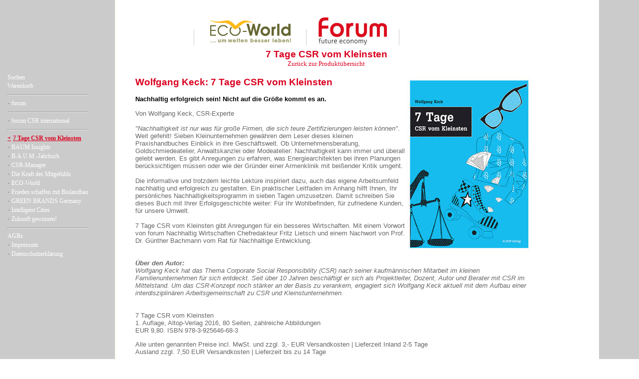

--- FILE ---
content_type: text/html
request_url: https://www.oneworld.de/scripts/shop.prg/eco-world-buecher?product=473
body_size: 12455
content:
<html>
<head>
<style>
A {color:white;font-size:12px;font-weight:normal;font-family:verdana;text-decoration:none;}
A:Hover {color:#da001f;;font-size:9pt;font-weight:normal;font-family:verdana;text-decoration:none;}
b {font-weight : bold;}
h1 {color:#da001f;font-size:14pt;font-weight:bold;font-family:sans-serif;text-decoration:none;}
h2 {color:#da001f;font-size:14pt;font-weight:bold;font-family:sans-serif;text-decoration:none;}
h3 {color:#da001f;font-size:14pt;font-weight:bold;font-family:sans-serif;text-decoration:none;}
h4 {color:#da001f;font-size:12pt;font-weight:bold;font-family:sans-serif;text-decoration:none;}
h5 {color:#da001f;font-size:14pt;font-weight:bold;font-family:sans-serif;text-decoration:none;}
.n {color:gray;font-size:10pt;font-weight:normal;font-family:sans-serif;text-decoration:none;}
.u {color:#da001f;font-size:14pt;font-weight:bold;font-family:sans-serif;text-decoration:none;}
</style>
<style type="text/css">
td{font-size:10pt;
   font-family:Arial,sans-serif;}

.ausland{background-color:#ece8e8;
        border:1px #666633 dotted;
        font-size:11px;
        margin-right:0px;
	margin-top: 5px;}

.extra{
        border:1px orange dotted;
        font-size:11px;
        margin-right:0px;
	margin-top: 5px;}

b.abo {color:#DB0C1C;
	}

h2.bezeichnung {color: #da001f; }
b.kurzbeschreibung {color: black;
font-size=15px;}

.beschreibung {color: #666666;}
#beschreibung a {color:#da001f;
text-decoration:underline;}
#beschreibung {color:#666666;}


#abstandR img
{border:1px #666633 solid;
margin-left:40px;
margin-bottom:5px;
}

#abstand img
{ margin-left:40px;
margin-bottom:5px;
}

#workshop {margin-left: 20px;
color: orange;}	
	
</style>

<script type="text/javascript">
function textwindow(id) 
{
window.open(id,'ptext','toolbar=yes,location=no,directories=no,scrollbars=1,resizable=1,height=350,width=630')
}

function textwindow2() 
{
window.open('http://www.eco-world.de/mediadaten/ppp_info.htm','ptext2','toolbar=yes,location=no,directories=no,scrollbars=1,resizable=1,height=250,width=450')
}



</script>
</head>
<body  alink="white" vlink="white" link="white" background="/scripts/shop.prg/eco-world-buecher?img=/eco-world-buecher/doc/images/hintergrund.png" border="0">
<table border="0" cellpadding="0" cellspacing="0" width="100%" height="80">
  <tr><td width="270">   &nbsp;&nbsp;<img src="/scripts/shop/eco-world-buecher/doc/images/trans.gif" width=370 height=70 border="0"></td><td align="left" valign="bottom"> 
  <img border="0" src="/scripts/shop/eco-world-buecher/doc/images/strich.gif" hspace=10 width="1" height="31">  <a href="http://www.eco-world.de" target="_blank"><img src="/scripts/shop/eco-world-buecher/doc/images/ew_logo_176.gif" border="0" alt="Zum LOHAS Portal f&uuml;r ein bewusst genussvolles Leben & &ouml;kologisch nachhaltiges Handeln"hspace="10"></a> <img border="0" src="/scripts/shop/eco-world-buecher/doc/images/strich.gif" hspace=10 width="1" height="31">  <a href="http://www.forum-csr.net" target="_blank"><img src="/scripts/shop/eco-world-buecher/doc/images/Logo_FORUM_Web_137x55.jpg" border="0" hspace="10" vspace="0" alt="forum Nachhaltig Wirtschaften - Zukunft im Dialog"></a>
<img border="0" src="/scripts/shop/eco-world-buecher/doc/images/strich.gif" hspace=10 width="1" height="31"><p></p> 
    </td>
  </tr>
</table>

<table width="1070" border="0"  cellpadding = "5" cellspacing="0">
<tr>
<td width="215" align="center" class="n">
&nbsp;
</td><td width="855" valign="top" class="n">
<table width="100%" border="0"  cellpadding = "0" cellspacing="0">
<tr>
<td width="100%" class="n" align="center">
<font face="Arial,Helvetica" size="4" color="#da001f;"><span class="u">7 Tage CSR vom Kleinsten</span></font>
</font>
</td>
</tr><tr>
<td class="n" align="center" valign="bottom"><a href="/scripts/shop.prg/eco-world-buecher?page=show_008000000&session=340ebf61696cc132&start=0" style="color:#da001f;;font-size:10pt;font-weight:normal;font-family:verdana;text-decoration:none;">Zur&uuml;ck zur Produkt&uuml;bersicht</a>
</td>
</tr></table>
</td></tr>
<tr>
<td width="215" height="400" valign="top" class="n">
<table border=0 cellpadding=0>
<tr><td class="n"><a href="/scripts/shop.prg/eco-world-buecher?page=show_001000000&session=340ebf61696cc132&start=0">Suchen</a></td></tr>
<tr><td class="n"><a href="/scripts/shop.prg/eco-world-buecher?page=show_002000000&session=340ebf61696cc132&start=0">Warenkorb</a></td></tr>
<tr><td><hr></td></tr>
<tr><td class="n"> - <a href="/scripts/shop.prg/eco-world-buecher?page=show_004000000&session=340ebf61696cc132&start=1">forum</a></td></tr>
<tr><td><hr></td></tr>
<tr><td class="n"> - <a href="/scripts/shop.prg/eco-world-buecher?page=show_006000000&session=340ebf61696cc132&start=1">forum CSR international</a></td></tr>
<tr><td><hr></td></tr>
<tr><td class="n"> <a href="/scripts/shop.prg/eco-world-buecher?page=show_000000000&session=340ebf61696cc132&start=1" style="color:#da001f;;font-size:9pt;font-weight:bold;font-family:verdana;text-decoration:underline;">+</a> <a href="/scripts/shop.prg/eco-world-buecher?page=show_008000000&session=340ebf61696cc132&start=1" style="color:#da001f;;font-size:9pt;font-weight:bold;font-family:verdana;text-decoration:underline;">7 Tage CSR vom Kleinsten</a></td></tr>
<tr><td class="n"> - <a href="/scripts/shop.prg/eco-world-buecher?page=show_009000000&session=340ebf61696cc132&start=1">BAUM Insights</a></td></tr>
<tr><td class="n"> - <a href="/scripts/shop.prg/eco-world-buecher?page=show_010000000&session=340ebf61696cc132&start=1">B.A.U.M.-Jahrbuch</a></td></tr>
<tr><td class="n"> - <a href="/scripts/shop.prg/eco-world-buecher?page=show_011000000&session=340ebf61696cc132&start=1">CSR-Manager</a></td></tr>
<tr><td class="n"> - <a href="/scripts/shop.prg/eco-world-buecher?page=show_012000000&session=340ebf61696cc132&start=1">Die Kraft des Mitgef&uuml;hls</a></td></tr>
<tr><td class="n"> - <a href="/scripts/shop.prg/eco-world-buecher?page=show_013000000&session=340ebf61696cc132&start=1">ECO-World</a></td></tr>
<tr><td class="n"> - <a href="/scripts/shop.prg/eco-world-buecher?page=show_014000000&session=340ebf61696cc132&start=1">Frieden schaffen mit Biolandbau</a></td></tr>
<tr><td class="n"> - <a href="/scripts/shop.prg/eco-world-buecher?page=show_015000000&session=340ebf61696cc132&start=1">GREEN BRANDS Germany</a></td></tr>
<tr><td class="n"> - <a href="/scripts/shop.prg/eco-world-buecher?page=show_016000000&session=340ebf61696cc132&start=1">Intelligent Cities</a></td></tr>
<tr><td class="n"> - <a href="/scripts/shop.prg/eco-world-buecher?page=show_017000000&session=340ebf61696cc132&start=1">Zukunft gewinnen!</a></td></tr>
<tr><td><hr></td></tr>
<tr><td class="n"><a href="/scripts/shop.prg/eco-world-buecher?page=show_019000000&session=340ebf61696cc132&start=0">AGBs</a></td></tr>
<tr><td class="n"> - <a href="/scripts/shop.prg/eco-world-buecher?page=show_020000000&session=340ebf61696cc132&start=1">Impressum</a></td></tr>
<tr><td class="n"> - <a href="/scripts/shop.prg/eco-world-buecher?page=show_021000000&session=340ebf61696cc132&start=1">Datenschutzerkl&auml;rung</a></td></tr>
</table>
</td>
<td width="855" valign="top" class="n">
<table width="100%" border="0"  cellpadding = "5" cellspacing="0">
<tr>
<td colspan="2"><table width="100%"><tr><td width="25">&nbsp;</td><td><img align="right" src="/scripts/shop.prg/eco-world-buecher?img=/eco-world-buecher/doc/images/Cover_CSR_vom_Kleinsten_p.jpg" border="0">
<span style="font-family:sans-serif;font-size:10pt">
<h2 class="bezeichnung">Wolfgang Keck: 7 Tage CSR vom Kleinsten</h2>
<b class="kurzbeschreibung">Nachhaltig erfolgreich sein! Nicht auf die Gr&ouml;&szlig;e kommt es an.</b></p></span>
<div id="beschreibung">Von Wolfgang Keck, CSR-Experte
<br>

<br>
<i>&quot;Nachhaltigkeit ist nur was f&uuml;r gro&szlig;e Firmen, die sich teure Zertifizierungen leisten k&ouml;nnen&quot;</i>. Weit gefehlt! Sieben Kleinunternehmen gew&auml;hren dem Leser dieses kleinen Praxishandbuches Einblick in ihre Gesch&auml;ftswelt. Ob Unternehmensberatung, Goldschmiedeatelier, Anwaltskanzlei oder Modeatelier: Nachhaltigkeit kann immer und &uuml;berall gelebt werden. Es gibt Anregungen zu erfahren, was Energiearchitekten bei ihren Planungen ber&uuml;cksichtigen m&uuml;ssen oder wie der Gr&uuml;nder einer Armenklinik mit bei&szlig;ender Kritik umgeht.
<br>

<br>
Die informative und trotzdem leichte Lekt&uuml;re inspiriert dazu, auch das eigene Arbeitsumfeld nachhaltig und erfolgreich zu gestalten. Ein praktischer Leitfaden im Anhang hilft Ihnen, Ihr pers&ouml;nliches Nachhaltigkeitsprogramm in sieben Tagen umzusetzen. Damit schreiben Sie dieses Buch mit Ihrer Erfolgsgeschichte weiter: F&uuml;r Ihr Wohlbefinden, f&uuml;r zufriedene Kunden, f&uuml;r unsere Umwelt.
<br>

<br>
7 Tage CSR vom Kleinsten gibt Anregungen f&uuml;r ein besseres Wirtschaften. Mit einem Vorwort von forum Nachhaltig Wirtschaften Chefredakteur Fritz Lietsch und einem Nachwort von Prof. Dr. G&uuml;nther Bachmann vom Rat f&uuml;r Nachhaltige Entwicklung.
<br>

<br>

<br>
<i><b>&Uuml;ber den Autor:</b>
<br>
Wolfgang Keck hat das Thema Corporate Social Responsibility (CSR) nach seiner kaufm&auml;nnischen Mitarbeit im kleinen Familienunternehmen f&uuml;r sich entdeckt. Seit &uuml;ber 10 Jahren besch&auml;ftigt er sich als Projektleiter, Dozent, Autor und Berater mit CSR im Mittelstand. Um das CSR-Konzept noch st&auml;rker an der Basis zu verankern, engagiert sich Wolfgang Keck aktuell mit dem Aufbau einer interdisziplin&auml;ren Arbeitsgemeinschaft zu CSR und Kleinstunternehmen.</i>
<br>

<br>

<br>
7 Tage CSR vom Kleinsten
<br>
1. Auflage, Altop-Verlag 2016, 80 Seiten, zahlreiche Abbildungen
<br>
EUR 9,80. ISBN 978-3-925646-68-3<p>
Alle unten genannten Preise incl. MwSt. und zzgl. 3,- EUR Versandkosten | Lieferzeit Inland 2-5 Tage<br>
Ausland zzgl. 7,50 EUR Versandkosten | Lieferzeit bis zu 14 Tage<br>
<form action="/scripts/shop.prg/eco-world-buecher?page=warenkorb_008000000&session=340ebf61696cc132" method="post"><input type="hidden" name="nn" value="3">

<b>7 Tage CSR vom Kleinsten</b><br><i>Nachhaltig erfolgreich sein! Nicht auf die Gr&ouml;&szlig;e kommt es an.</i><br>Bestellnummer: 7_Tage_print<br>Preis: Euro 9,80
<br><input type="checkbox" name="c_1" value="473"><input type="hidden" name="m_1" value="1"><a href="/scripts/shop.prg/eco-world-buecher?page=buy_008000000_473&session=340ebf61696cc132&start=0"><img src="/scripts/shop.prg/eco-world-buecher?img=/eco-world-buecher/doc/images/wk.gif" border="0" vspace="5"></a><br clear="all"><hr>

<b>7 Tage CSR vom Kleinsten PDF</b><br><i>Nachhaltig erfolgreich sein! Nicht auf die Gr&ouml;&szlig;e kommt es an.</i><br>7 Tage CSR vom Kleinsten jetzt auch als PDF zum Download.
<br>
Der Link wird Ihnen per E-Mail zugeschickt. Die Versandkosten entfallen.
<br>
Bitte beachten Sie bei PDF-Bestellungen: Aus technischen Gr&uuml;nden werden in Ihrer Bestellbest&auml;tigung Versandkosten ausgewiesen, sofern der Warenwert unter 25,00 &euro; liegt. Diese werden von uns auf Grund des Versandes per E-Mail aber nat&uuml;rlich nicht berechnet.
<br>
Bestellnummer: 7_Tage_pdf<br>Preis: Euro 7,80
<br><input type="checkbox" name="c_2" value="472"><input type="hidden" name="m_2" value="1"><a href="/scripts/shop.prg/eco-world-buecher?page=buy_008000000_472&session=340ebf61696cc132&start=0"><img src="/scripts/shop.prg/eco-world-buecher?img=/eco-world-buecher/doc/images/wk.gif" border="0" vspace="5"></a><br clear="all"><hr>

<b>7 Tage CSR vom Kleinsten - Auslandsbestellung</b><br><i>Nachhaltig erfolgreich sein! Nicht auf die Gr&ouml;&szlig;e kommt es an.</i><br>Bestellungen aus dem Ausland:
<br>
Gerne beliefern wir Sie auch im Ausland. Hierf&uuml;r berechnen wir eine Versandkostenpauschale von EUR 5,50 f&uuml;r Porto und Verpackung. Bitte w&auml;hlen Sie den passenden Artikel aus. Bestellnummer: 7_Tage_print_Ausland<br>Preis: Euro 12,30
<br><input type="checkbox" name="c_3" value="471"><input type="hidden" name="m_3" value="1"><a href="/scripts/shop.prg/eco-world-buecher?page=buy_008000000_471&session=340ebf61696cc132&start=0"><img src="/scripts/shop.prg/eco-world-buecher?img=/eco-world-buecher/doc/images/wk.gif" border="0" vspace="5"></a><br clear="all"><hr>

<input name="Auswahl in den Warenkorb" type="submit" value="Auswahl in den Warenkorb">
</form>
</font>
</td></tr></table></td>
</tr></table>
</td></tr>
</table>
</body></html>
